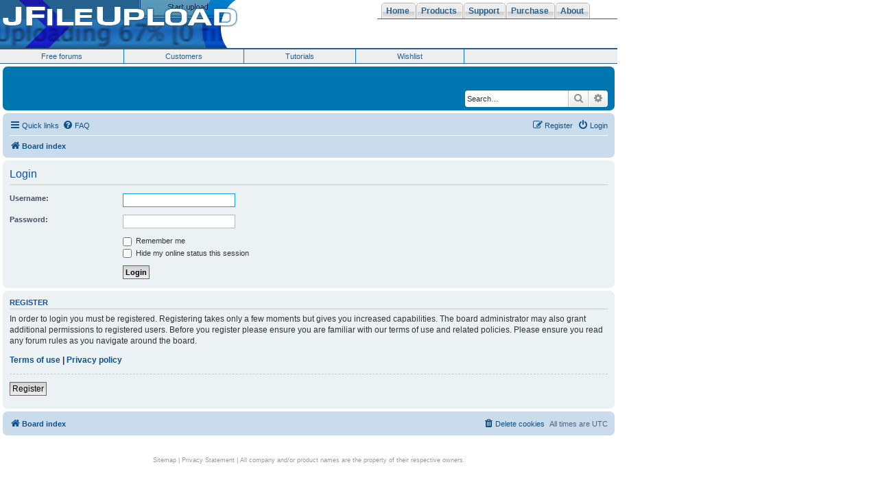

--- FILE ---
content_type: text/html; charset=UTF-8
request_url: http://jfileupload.com/support/forums/ucp.php?mode=login&redirect=ucp.php?mode=register&sid=eab53b7e539dd88c186b757f73f95203
body_size: 3846
content:
<!DOCTYPE html>
<html dir="ltr" lang="en-gb">
<head>
<meta charset="utf-8" />
<meta http-equiv="X-UA-Compatible" content="IE=edge">
<meta name="viewport" content="width=device-width, initial-scale=1" />

<title>www.jfileupload.com - User Control Panel - Login</title>

	<link rel="alternate" type="application/atom+xml" title="Feed - www.jfileupload.com" href="/support/forums/app.php/feed?sid=7af468e90cf3294d42b8b1c6c833cd27">		<link rel="alternate" type="application/atom+xml" title="Feed - All forums" href="/support/forums/app.php/feed/forums?sid=7af468e90cf3294d42b8b1c6c833cd27">					

<!--
	phpBB style name: prosilver
	Based on style:   prosilver (this is the default phpBB3 style)
	Original author:  Tom Beddard ( http://www.subBlue.com/ )
	Modified by:
-->

<link href="./assets/css/font-awesome.min.css?assets_version=5" rel="stylesheet">
<link href="./styles/jfileupload/theme/stylesheet.css?assets_version=5" rel="stylesheet">
<link href="./styles/jfileupload/theme/en/stylesheet.css?assets_version=5" rel="stylesheet">




<!--[if lte IE 9]>
	<link href="./styles/jfileupload/theme/tweaks.css?assets_version=5" rel="stylesheet">
<![endif]-->




<link href="./styles/jfileupload/template/styles/template.css" rel="stylesheet" type="text/css" />
<style type="text/css">
<!--
#menuDiv {
	width: 100%;
	float: left;
	font-family: Verdana, Arial, Helvetica, sans-serif;
	font-size: 11px;
	color: #24618E;
	background-color: #EDEEED;
	border-bottom:1px solid #24618E;
}


#menuDiv a {
    float:left;
	color:#24618E;
	background-color: #EDEEED;
	margin: 0px;
	padding: 4px 60px 4px 60px;
	border-right:1px solid #0079CE;
	text-align: center;
	text-decoration:none;
}






#menuDiv a:hover {
	color:#FFFFFF;
	background-color: #24618E;
	text-decoration:underline;
}







.justify {
	text-align: justify;
}
a.title {
	color: #0042BA;
	text-decoration:none;
}
a.title:hover{
	color: #0000FF;
	text-decoration:underline;
}
-->
</style>
</head>
<body id="phpbb" class="nojs notouch section-ucp ltr ">

<div id="containerDiv">
  <div id="topDiv">
    <div id="navDiv">
    <div id="tabsDiv"><ul>
        <li><a href="../../index.html" title="Home"><span>Home</span></a></li>
        <li><a href="../../products/index.html" title="Products"><span>Products</span></a></li>
        <li><a href="../index.html" title="Support"><span>Support</span></a></li>
        <li><a href="../../purchase/index.html" title="Purchase"><span>Purchase</span></a></li>
        <li><a href="../../about/index.html" title="About"><span>About</span></a></li>
    </ul></div>

    </div>
  </div>
  
  <div id="menuDiv">
    <a href="index.php" title="Free forums">Free forums</a>
    <a href="../customers/index.html" title="Customers">Customers</a>
    <a href="../tutorials/index.html" title="Tutorials">Tutorials</a>
    <a href="../wishlist/index.html" title="Wishlist">Wishlist</a>
  </div>
  <div id="mainDiv">
    <table width="100%" border="0" cellspacing="0" cellpadding="0">
      <tr>
        <td width="100%" valign="top"><div id="descDiv">
	

<div id="wrap" class="wrap">
	<a id="top" class="top-anchor" accesskey="t"></a>
	<div id="page-header">
		<div class="headerbar" role="banner">
					<div class="inner">

									<div id="search-box" class="search-box search-header" role="search">
				<form action="./search.php?sid=7af468e90cf3294d42b8b1c6c833cd27" method="get" id="search">
				<fieldset>
					<input name="keywords" id="keywords" type="search" maxlength="128" title="Search for keywords" class="inputbox search tiny" size="20" value="" placeholder="Search…" />
					<button class="button button-search" type="submit" title="Search">
						<i class="icon fa-search fa-fw" aria-hidden="true"></i><span class="sr-only">Search</span>
					</button>
					<a href="./search.php?sid=7af468e90cf3294d42b8b1c6c833cd27" class="button button-search-end" title="Advanced search">
						<i class="icon fa-cog fa-fw" aria-hidden="true"></i><span class="sr-only">Advanced search</span>
					</a>
					<input type="hidden" name="sid" value="7af468e90cf3294d42b8b1c6c833cd27" />

				</fieldset>
				</form>
			</div>
						
			</div>
					</div>
				<div class="navbar" role="navigation">
	<div class="inner">

	<ul id="nav-main" class="nav-main linklist" role="menubar">

		<li id="quick-links" class="quick-links dropdown-container responsive-menu" data-skip-responsive="true">
			<a href="#" class="dropdown-trigger">
				<i class="icon fa-bars fa-fw" aria-hidden="true"></i><span>Quick links</span>
			</a>
			<div class="dropdown">
				<div class="pointer"><div class="pointer-inner"></div></div>
				<ul class="dropdown-contents" role="menu">
					
											<li class="separator"></li>
																									<li>
								<a href="./search.php?search_id=unanswered&amp;sid=7af468e90cf3294d42b8b1c6c833cd27" role="menuitem">
									<i class="icon fa-file-o fa-fw icon-gray" aria-hidden="true"></i><span>Unanswered topics</span>
								</a>
							</li>
							<li>
								<a href="./search.php?search_id=active_topics&amp;sid=7af468e90cf3294d42b8b1c6c833cd27" role="menuitem">
									<i class="icon fa-file-o fa-fw icon-blue" aria-hidden="true"></i><span>Active topics</span>
								</a>
							</li>
							<li class="separator"></li>
							<li>
								<a href="./search.php?sid=7af468e90cf3294d42b8b1c6c833cd27" role="menuitem">
									<i class="icon fa-search fa-fw" aria-hidden="true"></i><span>Search</span>
								</a>
							</li>
					
										<li class="separator"></li>

									</ul>
			</div>
		</li>

				<li data-skip-responsive="true">
			<a href="/support/forums/app.php/help/faq?sid=7af468e90cf3294d42b8b1c6c833cd27" rel="help" title="Frequently Asked Questions" role="menuitem">
				<i class="icon fa-question-circle fa-fw" aria-hidden="true"></i><span>FAQ</span>
			</a>
		</li>
						
			<li class="rightside"  data-skip-responsive="true">
			<a href="./ucp.php?mode=login&amp;redirect=ucp.php?mode=register&amp;sid=7af468e90cf3294d42b8b1c6c833cd27" title="Login" accesskey="x" role="menuitem">
				<i class="icon fa-power-off fa-fw" aria-hidden="true"></i><span>Login</span>
			</a>
		</li>
					<li class="rightside" data-skip-responsive="true">
				<a href="./ucp.php?mode=register&amp;sid=7af468e90cf3294d42b8b1c6c833cd27" role="menuitem">
					<i class="icon fa-pencil-square-o  fa-fw" aria-hidden="true"></i><span>Register</span>
				</a>
			</li>
						</ul>

	<ul id="nav-breadcrumbs" class="nav-breadcrumbs linklist navlinks" role="menubar">
								<li class="breadcrumbs" itemscope itemtype="http://schema.org/BreadcrumbList">
										<span class="crumb"  itemtype="http://schema.org/ListItem" itemprop="itemListElement" itemscope><a href="./index.php?sid=7af468e90cf3294d42b8b1c6c833cd27" itemtype="https://schema.org/Thing" itemscope itemprop="item" accesskey="h" data-navbar-reference="index"><i class="icon fa-home fa-fw"></i><span itemprop="name">Board index</span></a><meta itemprop="position" content="1" /></span>

								</li>
		
					<li class="rightside responsive-search">
				<a href="./search.php?sid=7af468e90cf3294d42b8b1c6c833cd27" title="View the advanced search options" role="menuitem">
					<i class="icon fa-search fa-fw" aria-hidden="true"></i><span class="sr-only">Search</span>
				</a>
			</li>
			</ul>

	</div>
</div>
	</div>

	
	<a id="start_here" class="anchor"></a>
	<div id="page-body" class="page-body" role="main">
		
		
<form action="./ucp.php?mode=login&amp;sid=7af468e90cf3294d42b8b1c6c833cd27" method="post" id="login" data-focus="username">
<div class="panel">
	<div class="inner">

	<div class="content">
		<h2 class="login-title">Login</h2>

		<fieldset class="fields1">
				<dl>
			<dt><label for="username">Username:</label></dt>
			<dd><input type="text" tabindex="1" name="username" id="username" size="25" value="" class="inputbox autowidth" /></dd>
		</dl>
		<dl>
			<dt><label for="password">Password:</label></dt>
			<dd><input type="password" tabindex="2" id="password" name="password" size="25" class="inputbox autowidth" autocomplete="off" /></dd>
					</dl>
						<dl>
			<dd><label for="autologin"><input type="checkbox" name="autologin" id="autologin" tabindex="4" /> Remember me</label></dd>			<dd><label for="viewonline"><input type="checkbox" name="viewonline" id="viewonline" tabindex="5" /> Hide my online status this session</label></dd>
		</dl>
		
		<input type="hidden" name="redirect" value="./ucp.php?mode=login&amp;redirect=ucp.php%3Fmode%3Dregister&amp;sid=7af468e90cf3294d42b8b1c6c833cd27" />
<input type="hidden" name="creation_time" value="1769080910" />
<input type="hidden" name="form_token" value="5be72575bd457fae160690bed4cd2f1cd24917a7" />

		
		<dl>
			<dt>&nbsp;</dt>
			<dd><input type="hidden" name="sid" value="7af468e90cf3294d42b8b1c6c833cd27" />
<input type="hidden" name="redirect" value="ucp.php?mode=register" />
<input type="submit" name="login" tabindex="6" value="Login" class="button1" /></dd>
		</dl>
		</fieldset>
	</div>

		</div>
</div>


	<div class="panel">
		<div class="inner">

		<div class="content">
			<h3>Register</h3>
			<p>In order to login you must be registered. Registering takes only a few moments but gives you increased capabilities. The board administrator may also grant additional permissions to registered users. Before you register please ensure you are familiar with our terms of use and related policies. Please ensure you read any forum rules as you navigate around the board.</p>
			<p><strong><a href="./ucp.php?mode=terms&amp;sid=7af468e90cf3294d42b8b1c6c833cd27">Terms of use</a> | <a href="./ucp.php?mode=privacy&amp;sid=7af468e90cf3294d42b8b1c6c833cd27">Privacy policy</a></strong></p>
			<hr class="dashed" />
			<p><a href="./ucp.php?mode=register&amp;sid=7af468e90cf3294d42b8b1c6c833cd27" class="button2">Register</a></p>
		</div>

		</div>
	</div>

</form>

			</div>


<div id="page-footer" class="page-footer" role="contentinfo">
	<div class="navbar" role="navigation">
	<div class="inner">

	<ul id="nav-footer" class="nav-footer linklist" role="menubar">
		<li class="breadcrumbs">
									<span class="crumb"><a href="./index.php?sid=7af468e90cf3294d42b8b1c6c833cd27" data-navbar-reference="index"><i class="icon fa-home fa-fw" aria-hidden="true"></i><span>Board index</span></a></span>					</li>
		
				<li class="rightside">All times are <span title="UTC">UTC</span></li>
							<li class="rightside">
				<a href="./ucp.php?mode=delete_cookies&amp;sid=7af468e90cf3294d42b8b1c6c833cd27" data-ajax="true" data-refresh="true" role="menuitem">
					<i class="icon fa-trash fa-fw" aria-hidden="true"></i><span>Delete cookies</span>
				</a>
			</li>
														</ul>

	</div>
</div>

	<div class="copyright">
				<p class="footer-row">
			<span class="footer-copyright">Powered by <a href="https://www.phpbb.com/">phpBB</a>&reg; Forum Software &copy; phpBB Limited</span>
		</p>
						<p class="footer-row" role="menu">
			<a class="footer-link" href="./ucp.php?mode=privacy&amp;sid=7af468e90cf3294d42b8b1c6c833cd27" title="Privacy" role="menuitem">
				<span class="footer-link-text">Privacy</span>
			</a>
			|
			<a class="footer-link" href="./ucp.php?mode=terms&amp;sid=7af468e90cf3294d42b8b1c6c833cd27" title="Terms" role="menuitem">
				<span class="footer-link-text">Terms</span>
			</a>
		</p>
					</div>

	<div id="darkenwrapper" class="darkenwrapper" data-ajax-error-title="AJAX error" data-ajax-error-text="Something went wrong when processing your request." data-ajax-error-text-abort="User aborted request." data-ajax-error-text-timeout="Your request timed out; please try again." data-ajax-error-text-parsererror="Something went wrong with the request and the server returned an invalid reply.">
		<div id="darken" class="darken">&nbsp;</div>
	</div>

	<div id="phpbb_alert" class="phpbb_alert" data-l-err="Error" data-l-timeout-processing-req="Request timed out.">
		<a href="#" class="alert_close">
			<i class="icon fa-times-circle fa-fw" aria-hidden="true"></i>
		</a>
		<h3 class="alert_title">&nbsp;</h3><p class="alert_text"></p>
	</div>
	<div id="phpbb_confirm" class="phpbb_alert">
		<a href="#" class="alert_close">
			<i class="icon fa-times-circle fa-fw" aria-hidden="true"></i>
		</a>
		<div class="alert_text"></div>
	</div>
</div>

</div>

<div>
	<a id="bottom" class="anchor" accesskey="z"></a>
	<img src="/support/forums/app.php/cron/cron.task.core.tidy_warnings?sid=7af468e90cf3294d42b8b1c6c833cd27" width="1" height="1" alt="cron" /></div>

<script src="./assets/javascript/jquery-3.4.1.min.js?assets_version=5"></script>
<script src="./assets/javascript/core.js?assets_version=5"></script>



<script src="./styles/jfileupload/template/forum_fn.js?assets_version=5"></script>
<script src="./styles/jfileupload/template/ajax.js?assets_version=5"></script>



		</td>
      </tr>
    </table>
  </div>
  <div id="bottomDiv">
    <p><a href="../../about/sitemap.html">Sitemap</a> | <a href="../../about/privacy.html">Privacy Statement</a> | All company and/or product names are the property of their respective owners.</p>
  </div>
</div>
</body>
</html>
